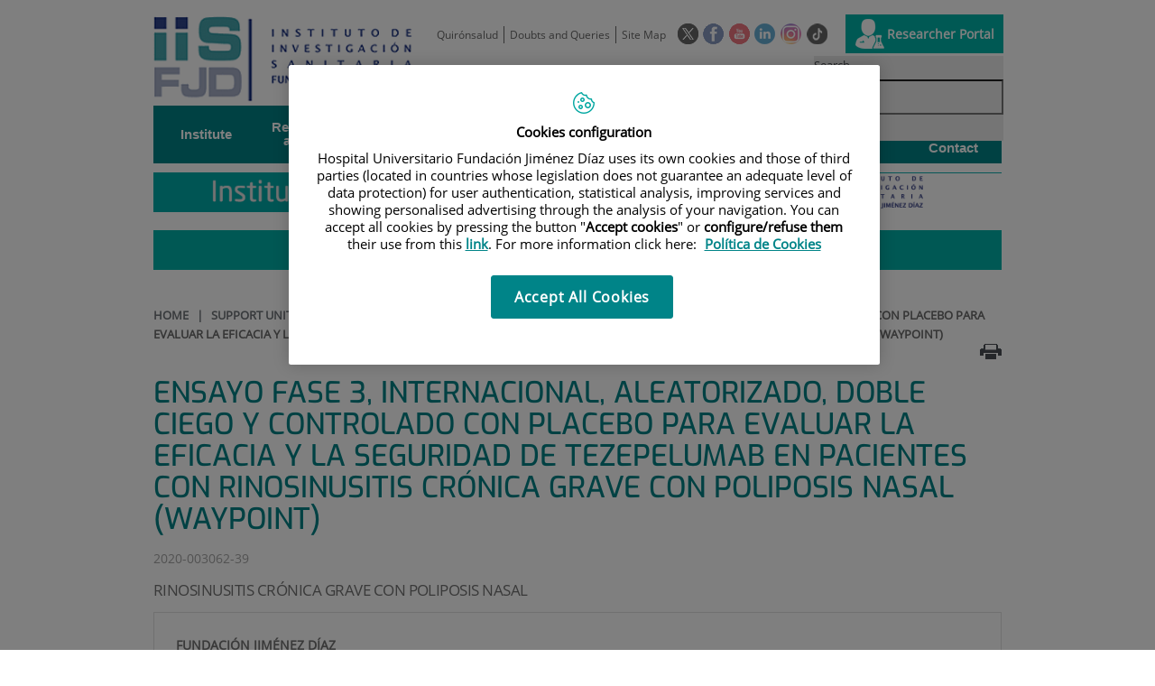

--- FILE ---
content_type: text/html;charset=UTF-8
request_url: https://www.fjd.es/iis-fjd/en/support-units/clinical-trials/ensayo-fase-3-internacional-aleatorizado-doble-ciego-contro
body_size: 13449
content:






			
			
			
			


<!DOCTYPE html>
<html lang="en"  dir="ltr">
<head prefix="dcterms: http://purl.org/dc/terms/# og: http://ogp.me/ns#">
	
	





















	<title>ENSAYO FASE 3, INTERNACIONAL, ALEATORIZADO, DOBLE CIEGO Y CONTROLADO CON PLACEBO PARA EVALUAR LA EFICACIA Y LA SEGURIDAD DE TEZEPELUMAB EN PACIENTES CON RINOSINUSITIS CRÓNICA GRAVE CON POLIPOSIS NASAL (WAYPOINT) | Instituto de Investigación Sanitaria. FJD</title>

	<meta name="viewport" content="width=device-width, height=device-height, initial-scale=1.0, minimum-scale=1.0, maximum-scale=5.0"/>
	<meta http-equiv="X-UA-Compatible" content="IE=edge"/>
	<meta http-equiv="Content-Type" content="text/html; charset=UTF-8"/>
	<meta name="description" content="2020-003062-39RINOSINUSITIS CRÓNICA GRAVE CON POLIPOSIS NASALFundación Jiménez DíazInvestigador: SANTILLAN COELLO JESSICA"/>
	<meta name="keywords"    content="health care, clinics, hospitals, clinical research,"/>
	<meta name="generator"   content="Proxia&#169; Premium Edition 2017"/>
	<meta name="language"    content="en"/>

	
	<meta property="dcterms:identifier"  content="www.quironsalud.com"/>
	<meta property="dcterms:coverage"    content="Grupo Hospitalario Quir&oacute;n, S.A., C/ Zurbarán 28, 28010 de Madrid, Spain"/>
	<meta property="dcterms:creator"     content="Divisa IT"/>
	<meta property="dcterms:publisher"   content="Quir&oacute;nsalud"/>
	<meta property="dcterms:rights"      content="Copyright &copy; 2026"/>
	<meta property="dcterms:title"       content="ENSAYO FASE 3, INTERNACIONAL, ALEATORIZADO, DOBLE CIEGO Y CONTROLADO CON PLACEBO PARA EVALUAR LA EFICACIA Y LA SEGURIDAD DE TEZEPELUMAB EN PACIENTES CON RINOSINUSITIS CRÓNICA GRAVE CON POLIPOSIS NASAL (WAYPOINT)"/>
	<meta property="dcterms:subject"     content="health care, clinics, hospitals, clinical research,"/>
	<meta property="dcterms:description" content="2020-003062-39RINOSINUSITIS CRÓNICA GRAVE CON POLIPOSIS NASALFundación Jiménez DíazInvestigador: SANTILLAN COELLO JESSICA"/>
	<meta property="dcterms:language"    content="en"/>

	
	<meta name="twitter:card"            content="summary"/>
	
		
		
		
		
	<meta name="twitter:site"            content="@quironsalud"/>
		
	
	<meta name="twitter:title"           content="ENSAYO FASE 3, INTERNACIONAL, ALEATORIZADO, DOBLE CIEGO Y CONTROLADO CON PLACEBO PARA EVALUAR LA EFICACIA Y LA SEGURIDAD DE TEZEPELUMAB EN PACIENTES CON RINOSINUSITIS CRÓNICA GRAVE CON POLIPOSIS NASAL (WAYPOINT)"/>
	<meta name="twitter:description"     content="2020-003062-39RINOSINUSITIS CRÓNICA GRAVE CON POLIPOSIS NASALFundación Jiménez DíazInvestigador: SANTILLAN COELLO JESSICA"/>
	

	
	<meta property="og:type" content="website"/>
	<meta property="og:title"            content="ENSAYO FASE 3, INTERNACIONAL, ALEATORIZADO, DOBLE CIEGO Y CONTROLADO CON PLACEBO PARA EVALUAR LA EFICACIA Y LA SEGURIDAD DE TEZEPELUMAB EN PACIENTES CON RINOSINUSITIS CRÓNICA GRAVE CON POLIPOSIS NASAL (WAYPOINT)"/>
	<meta property="og:site_name"        content="Instituto de Investigación Sanitaria. FJD"/>
	<meta property="og:description"      content="2020-003062-39RINOSINUSITIS CRÓNICA GRAVE CON POLIPOSIS NASALFundación Jiménez DíazInvestigador: SANTILLAN COELLO JESSICA"/>
	<meta property="og:url"              content="https://www.fjd.es/iis-fjd/en/support-units/clinical-trials/ensayo-fase-3-internacional-aleatorizado-doble-ciego-contro"/>
	

	
	

	
	
	
	
	
	

	
	
	
	
	
	
	
		<link rel="icon" href="/favicon.ico"/>
		<link rel="shortcut icon" href="/favicon.ico"/>
	
	
    <link rel="canonical" href="https://www.fjd.es/iis-fjd/es/unidades-apoyo/ensayos-clinicos/ensayo-fase-3-internacional-aleatorizado-doble-ciego-contro" />
<link rel="alternate" hreflang="es-es" href="https://www.fjd.es/iis-fjd/es/unidades-apoyo/ensayos-clinicos/ensayo-fase-3-internacional-aleatorizado-doble-ciego-contro" />

    
    




	<!-- En función del modo de compatibilidad trabajamos con una versión u otra del sistema base -->
	
	
	
	
	
	
	<link rel="stylesheet" type="text/css" href="/idcsalud-client/css/cmclient/globalStyles.css?nc=1768863600000"/>
	<link rel="stylesheet" type="text/css" href="/idcsalud-client/javaScript/cmclient/bootstrap/css/bootstrap.min.css?nc=1768863600000"/>
	<link rel="stylesheet" type="text/css" href="/idcsalud-client/css/font-awesome/css/font-awesome.min.css?nc=1768863600000"/>
	<link rel="stylesheet" type="text/css" href="/idcsalud-client/javaScript/fractionslider/style.css?nc=1768863600000"/>
	<link rel="stylesheet" type="text/css" href="/idcsalud-client/javaScript/fractionslider/fractionslider.css?nc=1768863600000"/>
	<link rel="stylesheet" type="text/css" href="/idcsalud-client/css/cmclient/estilo.css?nc=1768863600000"/>
	<link rel="stylesheet" type="text/css" href="/idcsalud-client/css/adaptative.css?nc=1768863600000"/>
	<link rel="stylesheet" type="text/css" href="/idcsalud-client/css/nivo-slider.css?nc=1768863600000"/>
	<link rel="stylesheet" type="text/css" href="/idcsalud-client/javaScript/toastr/toastr.css?nc=1768863600000"/>
	
	
	
	
	
	
		
		
			<link rel="stylesheet" type="text/css" href="/idcsalud-client/css/microsites/centrosprivados/coloresWeb.css?nc=1768863600000"/>
		
		
	

	<link rel="stylesheet" type="text/css" href="/idcsalud-client/css/comun-hospitales.css?nc=1768863600000"/>
	
	<!--[if lte IE 7]><link rel="stylesheet" type="text/css" href="/idcsalud-client/css/cmclient/ie.css?nc=1768863600000"/><![endif]-->
	<!--[if IE 8]><link rel="stylesheet" type="text/css" href="/idcsalud-client/css/cmclient/ie8.css?nc=1768863600000"/><![endif]-->
	<!--[if IE 9]><link rel="stylesheet" type="text/css" href="/idcsalud-client/css/cmclient/ie9.css?nc=1768863600000"/><![endif]-->
	
	

	<link type="text/css" rel="stylesheet" href="/idcsalud-client/css/webs/web_iis-fjd.css?nc=1768863600000" />


	
	<link id="proxia-css-sys" rel="stylesheet" type="text/css" href="/idcsalud-client/css-sys/css-system.css?nc=1768863600000" />
	

	
	<script type="text/javascript">
	<!--
	var _rootWeb = "/idcsalud-client";
	var _basePath = "/idcsalud-client/cm";
	var _user = {"fullname":"Invitado del sistema","userLocale":"en_UK","roles":["guest","guest","SYS$kAmFNsujkO7OZPcM"],"securityConstraints":["guest","pdp_volatileFiles","DVIFrame.user"]};
	var _isSSL = (location.href.indexOf("https://") == 0)?true:false;
	var _fullWeb = (_isSSL)?"https://www.fjd.es/idcsalud-client":"http://www.fjd.es/idcsalud-client";
	var _userLocale = "en_UK";
	var _userLocaleLang = "en";
	var _userLocaleCountry = "UK";
	var _directionality = "ltr";
	var _currentWeb = "iis-fjd";
	var _currentDomain = "www.fjd.es";
	var _currentTemplate = "/tkContent";
	var _currentUrl = "/iis-fjd/en/support-units/clinical-trials/ensayo-fase-3-internacional-aleatorizado-doble-ciego-contro";
	
	var _login = "guest";
	
	var _idmobdev = "0";
	var _userDeviceAlias = "device#0";
	var _idContent = '446919';
	var _noCache = "nc=1768863600000";
	var _compatibilityMode = '0';
	var _cookieDomain = ''

	
	var locationSettings = {
		basePath: '/idcsalud-client/cm',
		noTownSelected: 'You havent selected any town. Please check if it is correct.',
		countryField: 'Select country',
		stateField: 'Select state',
		townField: 'Town name',
		legend: 'Location',
		municipality: '(Municipality)',
		hideCountry: true,
		allowEmptyTown: true,
		bootstrap: true,
		autoFocus: false
	};

	
	var photoSwipeText = {
		closePhoto: 'Close (Esc)',
		prevPhoto: 'Previous (Left arrow key)',
		nextPhoto: 'Next (Right arrow key)',
		zoomInOut: 'Zoom in\u002Fout',
		toggleFullscreen: 'Toggle fullscreen',
		sharePhoto: 'Share',
		loadErrMsg: '<a href=\u0022%url%\u0022 target=\u0022_blank\u0022>The media file<\u002Fa> could not be loaded.',
		shareOnFacebook: 'Share on Facebook',
		shareOnTwitter: 'Tweet',
		shareOnPinterest: 'Pin it',
		downloadMedia: 'Download media',
		psAuthor: 'Author:'
	};

	
	var dtp_goToday = "Go to today";
	var dtp_clearSelection = "Clear selection";
	var dtp_closePicker = "Close the picker";
	var dtp_selectMonth = "Select month";
	var dtp_prevMonth = "Previous month";
	var dtp_nextMonth = "Next month";
	var dtp_selectYear = "Select year";
	var dtp_prevYear = "Previous year";
	var dtp_nextYear = "Next year";
	var dtp_selectDecade = "Select decade";
	var dtp_prevDecade = "Previous decade";
	var dtp_nextDecade = "Next decade";
	var dtp_prevCentury = "Previous century";
	var dtp_nextCentury = "Next century";
	var dtp_pickHour = "Pick hour";
	var dtp_incrementHour = "Increment hour";
	var dtp_decrementHour = "Decrement hour";
	var dtp_pickMinute = "Pick minute";
	var dtp_incrementMinute = "Increment minute";
	var dtp_decrementMinute = "Decrement minute";
	var dtp_pickSecond = "Pick second";
	var dtp_incrementSecond = "Increment second";
	var dtp_decrementSecond = "Decrement second";
	var dtp_togglePeriod = "Toggle period";
	var dtp_selectTime = "Select time";
	var dtp_dateFormat = "MM-DD-YYYY";
	var dtp_timeFormat = "h:mm A";
	var dtp_helpKey = "Press \u0022h\u0022 for help";
	var dtp_helpTitle = "Date picker keyboard navigation";
	var dtp_helpText = "With left\u002Fright keys will move focus backward\u002Fforward one day, up\u002Fdown will move focus back\u002Fforward one week. With the control key pressed, up\u002Fleft will move focus backward one year, down\u002Fright will move focus forward one year.";

	
	var searchInputText = "Search";
	var seeAllTextTitle = 'Show all';
	var seeLessTextTitle = 'Show less';
	var moreInformation = 'More information';
	var nextText = 'Next slide';
	var prevText = 'Previous slide';
	var playText = 'Play slider';
	var pauseText = 'Pause slider';
	var sliderText = 'Slider';
	var sliderCountText = 'Number of sliders';
	var closeText = 'Close';
	var replyToText = 'Reply to <strong>{0}<\u002Fstrong>';
	var commentSuccess = 'Comment sent successfully. Thanks for your participation.';
	var xformsDateFormat = 'MM-DD-YYYY';
	var xformsTimeFormat = 'h:mm A';
	var decimalFormat = '.';
	var loadingText = 'Loading...';
	var sendingText = 'Sending...';
	var deletingText = 'Removing...';
	var sociallockerHeader = 'This content is locked';
	var sociallockerMessage = 'Share this page to view the hidden content.';
	var backToTopText = 'Back to top';
	var optNavigatorText = 'You are using a browser that is not supported or is obsolete. Consider changing your browser.';
	var jumpToContent = 'Jump to content';
	var jumpToContentTitle = 'Skip search and jump to content';
	var errorText = 'Errors';
	
	
	var zoomIn = 'Increase zoom level';
	var zoomOut = 'Decrease zoom level';
	var typeControlTitle = 'Map';
	var roadmap = 'Roadmap';
	var satellite = 'Satellite';
	var hybrid = 'Hybrid';
	var terrain = 'Terrain';

	
	var _googleMapKeyboardIcon = 'Icon';
	var _googleMapKeyboardIconDescription = 'Icon description';

	//-->
	</script>
    <script type="text/javascript" src="/idcsalud-client/javaScript/react/polyfills.production.min.js?nc=1768863600000"></script>
	
	<script type="text/javascript" src="/idcsalud-client/javaScript/proxia.js?nc=1768863600000"></script>

	
	<script type="text/javascript" src="/idcsalud-client/javaScript/jquery.min.js?nc=1768863600000"></script>
	<script type="text/javascript" src="/idcsalud-client/javaScript/jquery-migrate.min.js?nc=1768863600000"></script>
	<script type="text/javascript">
		jQuery.UNSAFE_restoreLegacyHtmlPrefilter();
		jQuery['browser'] = browserDetails;
	</script>

	<script src="https://www.google.com/recaptcha/api.js" async defer></script>
	
	<script type="text/javascript" src="/idcsalud-client/javaScript/cmclient/bootstrap/js/bootstrap.min.js?nc=1768863600000"></script>
	<script type="text/javascript">$.fn.bstooltip = $.fn.tooltip.noConflict();</script>
	<script type="text/javascript" src="/idcsalud-client/javaScript/jquery.easy.slider.js?nc=1768863600000"></script>
	<script type="text/javascript" src="/idcsalud-client/javaScript/toastr/toastr.min.js?nc=1768863600000"></script>
	<!--[if gte IE 9]><!--><script type="text/javascript" src="/idcsalud-client/javaScript/hammer.min.js?nc=1768863600000"></script><!--<![endif]-->

	<script type="text/javascript" src="/idcsalud-client/javaScript/moment/min/moment.min.js?nc=1768863600000"></script>
	

	<!--[if lt IE 9]>
	<script type="text/javascript" src="/idcsalud-client/javaScript/css3-mediaqueries.js?nc=1768863600000"></script>
	<script type="text/javascript" src="/idcsalud-client/javaScript/html5shiv.min.js?nc=1768863600000"></script>
	<script type="text/javascript" src="/idcsalud-client/javaScript/respond.min.js?nc=1768863600000"></script>
	<![endif]-->

	
	
	
	

    
    <script type="text/javascript">
    var xformsCustomPath = '/idcsalud-client/javaScript/cmclient/proxia.xforms.custom.js?nc=1768863600000';
    </script>
	<script type="text/javascript" src="/idcsalud-client/javaScript/init.js?nc=1768863600000"></script>
	<script type="text/javascript" src="/idcsalud-client/javaScript/cmclient/init_web.js?nc=1768863600000"></script>

	
	<script type="text/javascript" src="/idcsalud-client/javaScript/webs/web_iis-fjd.js?nc=1768863600000"></script>



	
	

	
	

	
	



	

	<!-- JAVASCRIPT CUSTOM //-->

	

	<script type="text/javascript">
	<!--
    var _hospitalDigital = false;
	var cookieNoticeTitle = 'Use of cookies';
	var cookieNoticeContent = 'This website uses cookies to improve your browsing experience. More information about <a href=\u0022{0}\u0022> how we use cookies and how you can change your settings<\u002Fa>.';
	var cookieNoticeLink = '\u002Fen\u002Fcookie-policy';
	var cookieNoticeClose = '';


    var linkAppIos = 'https:\u002F\u002Fitunes.apple.com\u002Fes\u002Fapp\u002Fid983560647?mt=8';
    var linkAppAndroid = 'https:\u002F\u002Fplay.google.com\u002Fstore\u002Fapps\u002Fdetails?id=com.divisait.quironsalud';
	var noClosePharmaciesMessage = 'We have not found pharmacies near you. Below you can see the closest one.';
	var pharmaciesMaxDistance = '3000.0';
	var howToArrivePharmacies = 'How to arrive...';
	var pharmacyName = 'Pharmacy';
	var seeMapPharmacies = 'See map';
	var seeListPharmacies = 'See list';
	var longitudeUnit = 'm.';
	var noticeIEPharmacies = 'To allow geolocation through Internet Explorer and\u002For Explorer Edge make sure you have the location allowed on the device in the system settings.';
	var closeNoticeIEPharmacies = 'Close notice';
	var searcherPharmacies = 'Pharmacy searcher';
	var searchPharmacies = 'Name, address, location...';
	var searchResults = 'Results found for';
	var searchNoResults = 'No results have been found for';
	var valueNotFound = 'didn\u0027t match any item';
	var linkNewTab = 'This link will open in a new page';
	var noCloseCentersMessage = 'We have not found centers near you. Below you can see the nearest one.';
	var centersMaxDistance = '500.0';
	var howToArriveCenters = 'How to arrive...';
	var listUrgenciesCenters = 'See Urgencies...';
	var centerName = 'Center'
	var seeMapCenters = 'See map';
	var seeListCenters = 'See list';
	var noticeIECenters = 'To allow geolocation through Internet Explorer and \u002F or Explorer Edge, make sure that the location on the device is allowed in the system settings.';
	var closeNoticeIECenters = 'Close notice';
	var searcherCenters = 'Centers searcher';
	var searchCenters = 'Name, address, location...';
	var back = 'back';
	var buttonQR = 'Acceder a la URL del c&oacute;digo QR';
	var showHDTooltip = 'false';
	var _patientname = '';
	var _patientsurname1 = '';
    var _patientsurname2 = '';
	var _tipoRelacion = '';
	var _nivelAcceso = '';
	var _edad = '0';
	var userSecurityConstraints = [
		
			
				'guest'
			
				,'pdp_volatileFiles'
			
				,'DVIFrame.user'
			
		
	];

	var htmlClass = 'mainBody centrosprivados iis-fjd contentPage default';
	var seeAllPhotosTitle = 'See all';
	var seeSliderPhotosTitle = 'Hide all';
	var moreOptions = 'More options';
	var sendText = 'Send';
	var selectTownText = 'Select province';
	var centresText = 'Health centers';
	var searchInputText = "Search...";
	
	var xformsConfig = {
		sendHtmlForm: true,
		allowedExt: new Array("pdf"),
		maxFileSize: 0 // Sin límite
	}
	
	xformsCustom ={
		sendHtmlForm: true,
		allowedExt: new Array("pdf"),
		//maxFileSize: 0 //Sin limite
		maxFileSize: 50 * 1024  //50Mb
	}

	
	var googleMapsAPIKey = location.href.indexOf('divisait.local') != -1 ? null : 'AIzaSyCB9ZMe2cliuhlJhXPHduYzuteoSMJqiA4';
	//-->

	
	var _diasWarningTutelado = '90';

	
	var _diasModalMail = '8';

	
	var _numeroDigitos = '6';
	var _numeroIntentos = '3';
	var _tiempoPin = '15';
	var _maximoSMS = '2';
	var _tiempoBlock = '5';

	
	var _buscarEspecialidad = 'Search by specialty';
	var _buscarNombre = 'Search by first and last name';
	var _buscarCentro = 'Search by center';
	</script>
	
	
	
    
    
    
        
        
    	


	<script type="text/javascript" src="/idcsalud-client/javaScript/dataLayer.js?nc=1768863600000"></script>
	<script type="text/javascript" src="/idcsalud-client/javaScript/cmclient/ga.js?nc=1768863600000"></script>


	
	

                              <script>!function(e){var n="https://s.go-mpulse.net/boomerang/";if("False"=="True")e.BOOMR_config=e.BOOMR_config||{},e.BOOMR_config.PageParams=e.BOOMR_config.PageParams||{},e.BOOMR_config.PageParams.pci=!0,n="https://s2.go-mpulse.net/boomerang/";if(window.BOOMR_API_key="CM557-DEGN8-9TRNR-JT4PB-R9SMH",function(){function e(){if(!o){var e=document.createElement("script");e.id="boomr-scr-as",e.src=window.BOOMR.url,e.async=!0,i.parentNode.appendChild(e),o=!0}}function t(e){o=!0;var n,t,a,r,d=document,O=window;if(window.BOOMR.snippetMethod=e?"if":"i",t=function(e,n){var t=d.createElement("script");t.id=n||"boomr-if-as",t.src=window.BOOMR.url,BOOMR_lstart=(new Date).getTime(),e=e||d.body,e.appendChild(t)},!window.addEventListener&&window.attachEvent&&navigator.userAgent.match(/MSIE [67]\./))return window.BOOMR.snippetMethod="s",void t(i.parentNode,"boomr-async");a=document.createElement("IFRAME"),a.src="about:blank",a.title="",a.role="presentation",a.loading="eager",r=(a.frameElement||a).style,r.width=0,r.height=0,r.border=0,r.display="none",i.parentNode.appendChild(a);try{O=a.contentWindow,d=O.document.open()}catch(_){n=document.domain,a.src="javascript:var d=document.open();d.domain='"+n+"';void(0);",O=a.contentWindow,d=O.document.open()}if(n)d._boomrl=function(){this.domain=n,t()},d.write("<bo"+"dy onload='document._boomrl();'>");else if(O._boomrl=function(){t()},O.addEventListener)O.addEventListener("load",O._boomrl,!1);else if(O.attachEvent)O.attachEvent("onload",O._boomrl);d.close()}function a(e){window.BOOMR_onload=e&&e.timeStamp||(new Date).getTime()}if(!window.BOOMR||!window.BOOMR.version&&!window.BOOMR.snippetExecuted){window.BOOMR=window.BOOMR||{},window.BOOMR.snippetStart=(new Date).getTime(),window.BOOMR.snippetExecuted=!0,window.BOOMR.snippetVersion=12,window.BOOMR.url=n+"CM557-DEGN8-9TRNR-JT4PB-R9SMH";var i=document.currentScript||document.getElementsByTagName("script")[0],o=!1,r=document.createElement("link");if(r.relList&&"function"==typeof r.relList.supports&&r.relList.supports("preload")&&"as"in r)window.BOOMR.snippetMethod="p",r.href=window.BOOMR.url,r.rel="preload",r.as="script",r.addEventListener("load",e),r.addEventListener("error",function(){t(!0)}),setTimeout(function(){if(!o)t(!0)},3e3),BOOMR_lstart=(new Date).getTime(),i.parentNode.appendChild(r);else t(!1);if(window.addEventListener)window.addEventListener("load",a,!1);else if(window.attachEvent)window.attachEvent("onload",a)}}(),"".length>0)if(e&&"performance"in e&&e.performance&&"function"==typeof e.performance.setResourceTimingBufferSize)e.performance.setResourceTimingBufferSize();!function(){if(BOOMR=e.BOOMR||{},BOOMR.plugins=BOOMR.plugins||{},!BOOMR.plugins.AK){var n=""=="true"?1:0,t="",a="aof6wcaxfuxm22lszeba-f-c57dcb20d-clientnsv4-s.akamaihd.net",i="false"=="true"?2:1,o={"ak.v":"39","ak.cp":"1873870","ak.ai":parseInt("1255037",10),"ak.ol":"0","ak.cr":10,"ak.ipv":4,"ak.proto":"h2","ak.rid":"358d6127","ak.r":47370,"ak.a2":n,"ak.m":"dscb","ak.n":"essl","ak.bpcip":"3.139.235.0","ak.cport":57856,"ak.gh":"23.208.24.69","ak.quicv":"","ak.tlsv":"tls1.3","ak.0rtt":"","ak.0rtt.ed":"","ak.csrc":"-","ak.acc":"","ak.t":"1769130242","ak.ak":"hOBiQwZUYzCg5VSAfCLimQ==Hoj7xnabD2etngmJoOUeTEWhGEbS4WQyMp/jggsZlf52BI4BQu4W6hB//ghTQuEwr/[base64]/rPys0g1y+TiLt5UfASJxfz5QDMb40DgW8m/4Gn1rI0VDfOfM7E0bXtrI3hZvt8LpsnQvYckUB33+8X3phAclqVcZRWMWyYvyCFYc9jrp4nuTbIkbhRt/we1T//DhGuiSJPw5sOgCZ1I3F/GtmvYo=","ak.pv":"10","ak.dpoabenc":"","ak.tf":i};if(""!==t)o["ak.ruds"]=t;var r={i:!1,av:function(n){var t="http.initiator";if(n&&(!n[t]||"spa_hard"===n[t]))o["ak.feo"]=void 0!==e.aFeoApplied?1:0,BOOMR.addVar(o)},rv:function(){var e=["ak.bpcip","ak.cport","ak.cr","ak.csrc","ak.gh","ak.ipv","ak.m","ak.n","ak.ol","ak.proto","ak.quicv","ak.tlsv","ak.0rtt","ak.0rtt.ed","ak.r","ak.acc","ak.t","ak.tf"];BOOMR.removeVar(e)}};BOOMR.plugins.AK={akVars:o,akDNSPreFetchDomain:a,init:function(){if(!r.i){var e=BOOMR.subscribe;e("before_beacon",r.av,null,null),e("onbeacon",r.rv,null,null),r.i=!0}return this},is_complete:function(){return!0}}}}()}(window);</script></head>
<body class="mainBody centrosprivados iis-fjd contentPage default quironsalud qsfixed">
    













<!-- Google Tag Manager Data Layer -->
<noscript><iframe title="Google Tag Manager" src="//www.googletagmanager.com/ns.html?id=GTM-W2XJNBC"
height="0" width="0" style="display:none;visibility:hidden"></iframe></noscript>
<!-- End Google Tag Manager Data Layer-->






<script type="text/javascript">
// Si hemos interactuado, insertamos el GTM 1 (El nuevo)
/* function initGTM(w,d,s,l,i){
	w[l]=w[l]||[];w[l].push({'gtm.start':
	new Date().getTime(),event:'gtm.js'});var f=d.getElementsByTagName(s)[0],
	j=d.createElement(s),dl=l!='dataLayer'?'&l='+l:'';j.async=true;j.src=
	'//www.googletagmanager.com/gtm.js?id='+i+dl;f.parentNode.insertBefore(j,f);
} */
</script>




	<div class="mainBody">
		<p class="sr-only sr-only-focusable"><a href="#contentName" title="Skip search and jump to content" accesskey="5">Jump to content</a></p>

		

		
			<div class="mainContainer">
				<div class="portalLayoutGrid portalLayoutOuterGrid portalLayoutCols2 portalLayoutRows4">
<div class="portalLayoutRow"><div class="portalLayoutCell portalLayoutColspan2"><div class="portalLayoutGrid portalLayoutInnerGrid portalLayoutCols2 portalLayoutColspan2"><div class="portalLayoutRow"><div class="portalLayoutCell portalLayoutCols2 portalLayoutColspan2 zonaCabPriv"><div class="portalLayoutGrid portalLayoutDynamicArea portalLayoutCols7 portalLayoutColspan7 portalLayoutRows5"><div class="portalLayoutRow"><div class="portalLayoutCell portalLayoutColspan7"><div class="portalLayoutGrid portalLayoutInnerGrid portalLayoutCols7 portalLayoutColspan7"><div class="portalLayoutRow"><div class="portalLayoutCell cabeceraIzq"><div class="portalLayoutGrid portalLayoutArea portalLayoutRows2"><div class="portalLayoutRow"><div class="portalLayoutCell">


		

<div class="cmBanners bannerCabecera banner-logo">



 

	<div class="cmBannersRelativePosition standalone"><a href="/iis-fjd/en" title="Instituto de Investigación Sanitaria de la Fundación Jiménez Díaz | Madrid"><img src="/iis-fjd/en/banners/1634-IIS_FJD_2.png" class="bannerNormalImage" width="303" height="100" alt="Instituto de Investigación Sanitaria de la Fundación Jiménez Díaz | Madrid" /></a></div>
 

</div>

</div></div></div></div><div class="portalLayoutCell portalLayoutCols6 portalLayoutColspan6"><div class="portalLayoutGrid portalLayoutRowspanArea portalLayoutCols6 portalLayoutColspan6 portalLayoutRows2"><div class="portalLayoutRow"><div class="portalLayoutCell portalLayoutColspan6"><div class="portalLayoutGrid portalLayoutInnerGrid portalLayoutCols6 portalLayoutColspan6"><div class="portalLayoutRow"><div class="portalLayoutCell portalLayoutCols6 portalLayoutColspan6 cabeceraDch"><div class="portalLayoutGrid portalLayoutArea portalLayoutCols6 portalLayoutColspan6"><div class="portalLayoutRow"><div class="portalLayoutCell portalLayoutCols4 portalLayoutColspan4">




<div class="cmMenuBox  menu-menuBasico">
	<ul class="cmMenuLevel1 menuBasico">
<li class="cmMenuLevel1 firstElement"><span><a href="https://www.quironsalud.com" ><span class="cmMenuTitle">Quirónsalud</span></a></span></li>
<li class="cmMenuLevel1"><span><a href="/iis-fjd/en/mail" ><span class="cmMenuTitle">Doubts and Queries</span></a></span></li>
<li class="cmMenuLevel1 lastElement"><span><a href="/iis-fjd/en/site-map" ><span class="cmMenuTitle">Site Map</span></a></span></li>
</ul>

</div>
</div><div class="portalLayoutCell">




<div class="cmMenuBox  menu-menuSocial">
	<ul class="cmMenuLevel1 menuSocial">
<li class="cmMenuLevel1 firstElement"><span><a href="https://twitter.com/quironsalud"  onclick="javascript:window.open('https://twitter.com/quironsalud','menuPopUp','toolbar=yes, location=yes, directories=yes, status=yes, menubar=yes, scrollbars=yes, resizable=yes, width=800, height=600'); return false;"  onkeypress="return keyPress(event);" ><span class="cmMenuTitle"><img src="/en/menus/265-RRSS-Twitter_v2.png" class="cmMenuImage" alt="twitter" /></span><span class="sr-only"> This link will open in a pop-up window.</span></a></span></li>
<li class="cmMenuLevel1"><span><a href="https://www.facebook.com/quironsalud.es"  onclick="javascript:window.open('https://www.facebook.com/quironsalud.es','menuPopUp','toolbar=yes, location=yes, directories=yes, status=yes, menubar=yes, scrollbars=yes, resizable=yes, width=800, height=600'); return false;"  onkeypress="return keyPress(event);" ><span class="cmMenuTitle"><img src="/en/menus/264-RRSS-facebook.png" class="cmMenuImage" alt="facebook" /></span><span class="sr-only"> This link will open in a pop-up window.</span></a></span></li>
<li class="cmMenuLevel1"><span><a href="https://www.youtube.com/channel/UC1Xp5xg-r2Au-kQdIorviwg"  onclick="javascript:window.open('https://www.youtube.com/channel/UC1Xp5xg-r2Au-kQdIorviwg','menuPopUp','toolbar=yes, location=yes, directories=yes, status=yes, menubar=yes, scrollbars=yes, resizable=yes, width=800, height=600'); return false;"  onkeypress="return keyPress(event);" ><span class="cmMenuTitle"><img src="/en/menus/1371127-RRSS-Youtube.png" class="cmMenuImage" alt="Youtube" /></span><span class="sr-only"> This link will open in a pop-up window.</span></a></span></li>
<li class="cmMenuLevel1"><span><a href="https://www.linkedin.com/company/quironsalud"  onclick="javascript:window.open('https://www.linkedin.com/company/quironsalud','menuPopUp','toolbar=yes, location=yes, directories=yes, status=yes, menubar=yes, scrollbars=yes, resizable=yes, width=800, height=600'); return false;"  onkeypress="return keyPress(event);" ><span class="cmMenuTitle"><img src="/en/menus/1371128-RRSS-Linkedin.png" class="cmMenuImage" alt="Linkedin" /></span><span class="sr-only"> This link will open in a pop-up window.</span></a></span></li>
<li class="cmMenuLevel1"><span><a href="https://www.instagram.com/quironsalud/"  onclick="javascript:window.open('https://www.instagram.com/quironsalud/','menuPopUp','toolbar=yes, location=yes, directories=yes, status=yes, menubar=yes, scrollbars=yes, resizable=yes, width=800, height=600'); return false;"  onkeypress="return keyPress(event);" ><span class="cmMenuTitle"><img src="/en/menus/1371129-RRSS-instagram.png" class="cmMenuImage" alt="Instagram" /></span><span class="sr-only"> This link will open in a pop-up window.</span></a></span></li>
<li class="cmMenuLevel1 lastElement"><span><a href="https://www.tiktok.com/@grupo_quironsalud?_t=8gyXpS1hmSW&amp;_r=1"  target="_blank" ><span class="cmMenuTitle"><img src="/en/menus/3204096-QS-icono-tiktok-negro%2Bblanco-23X23-circle.png" class="cmMenuImage" alt="TikTok" /></span><span class="sr-only"> Link to external application.</span></a></span></li>
</ul>

</div>
</div><div class="portalLayoutCell">




<div class="cmMenuBox  menu-menuAcceso">
	<ul class="cmMenuLevel1 menuAcceso">
<li class="cmMenuLevel1 acceso firstElement"><span><a href="https://fjd.fundanetsuite.com/IFundanet/Identificacion/IdentificacionFrw.aspx"  target="_blank" ><img src="/en/menus/1371126-accesoinvestigadores.png" class="cmMenuImage" alt="" /><span class="cmMenuTitle">Researcher Portal</span><span class="sr-only"> Link to external application.</span></a></span></li>
</ul>

</div>
</div></div></div></div></div></div></div></div><div class="portalLayoutRow"><div class="portalLayoutCell portalLayoutColspan6"><div class="portalLayoutGrid portalLayoutInnerGrid portalLayoutCols6 portalLayoutColspan6"><div class="portalLayoutRow"><div class="portalLayoutCell portalLayoutCols6 portalLayoutColspan6 cabeceraDch2"><div class="portalLayoutGrid portalLayoutArea portalLayoutCols6 portalLayoutColspan6"><div class="portalLayoutRow"><div class="portalLayoutCell">




<div class="cmMenuBox  menu-menuCitacion">
	
</div>
</div><div class="portalLayoutCell">



<div class="langSelectorContainer">
	<span class="sr-only">Language selector</span>
	<div class="langSelector langSelector">
		<a href="javascript:;" class="langActual" id="langLabel" role="button" data-toggle="dropdown" aria-haspopup="true" aria-expanded="false">
			<span class="sr-only">Active language</span>
			<span class="lang-en">English</span>
		</a>
		<ul class="boxLang dropdown-menu" aria-labelledby="langLabel">
			
			
				
				<li class="lang_es_ES">
					<a href="https://www.fjd.es/iis-fjd/es/unidades-apoyo/ensayos-clinicos/ensayo-fase-3-internacional-aleatorizado-doble-ciego-contro" class="setLocale" lang="es">
						español
					</a>
				</li>		
				
				<li class="lang_en_UK lang_active">
					<a href="https://www.fjd.es/iis-fjd/en/support-units/clinical-trials/ensayo-fase-3-internacional-aleatorizado-doble-ciego-contro" class="setLocale" lang="en">
						English
					</a>
				</li>		
				
			
		</ul>
	</div>
</div>

</div><div class="portalLayoutCell">




<div class="cmMenuBox  menu-menuLang">
	
</div>
</div><div class="portalLayoutCell">




<div class="cmMenuBox  menu-centros-faq">
	
</div>
</div><div class="portalLayoutCell">




	
	
	
	


</div><div class="portalLayoutCell">




<div class="simpleSearcherBox  clearfix">
	<script type="text/javascript">
<!--
   function checkPattern(elm) {
       if (elm.value.length==0){
           window.alert("You must enter a search criterion");
           return false;
       }
   }
//-->
</script>
<form id="simpleSearcher" action="/iis-fjd/en/search" method="get" role="search" onsubmit="return checkPattern(this.simpleSearchPattern);">
<input type="hidden" name="formName" value="simpleSearchForm"/>
<div class="cmSimpleSearchContainer">
<input type="hidden" name="formName" value="simpleSearchForm"/>
   <input type="hidden"  name="lookForType" id="lookForTypess" value="0" />
   <input type="hidden" name="searchWeb" id="searchWebss" value="iis-fjd" />
   <input type="hidden" name="sortIndex" id="sortIndexss" value="0" />
       <div class="cmSimpleSearchLabelContainer">
           <label for="simpleSearchPattern" class="cmSearchLabel">Search</label>
       </div>
       <div class="cmSimpleSearchInputContainer">
           <input type="text" id="simpleSearchPattern" name="simpleSearchPattern" data-search="false" maxlength="70" placeholder="Search..." accesskey="4" class="simpleSearchInput" />
       </div>
       <div  class="cmSimpleSearchButtonContainer">
           <input type="submit" value="Search" class="cmSearchButton" />
       </div>
</div>
</form>

</div>
</div></div></div></div></div></div></div></div></div></div></div></div></div></div><div class="portalLayoutRow"><div class="portalLayoutCell portalLayoutColspan7"><div class="portalLayoutGrid portalLayoutInnerGrid portalLayoutCols7 portalLayoutColspan7"><div class="portalLayoutRow"><div class="portalLayoutCell portalLayoutCols7 portalLayoutColspan7 menuPrincipal"><div class="portalLayoutGrid portalLayoutArea portalLayoutCols7 portalLayoutColspan7"><div class="portalLayoutRow"><div class="portalLayoutCell portalLayoutCols7 portalLayoutColspan7">




<div class="cmMenuBox  menu-menuPrincipal">
	<ul class="cmMenuLevel1 menuPrincipal numElements8">
<li class="cmMenuLevel1 menuPrincipalPrimerNivel item0 hasSubelements numSubelements6 firstElement"><span class="menuPrincipalPrimerNivel"><a href="/iis-fjd/en/research-institute"  class="menuPrincipalPrimerNivel"><span class="cmMenuTitle">Institute</span></a></span><ul class="cmMenuLevel2"><li class="cmMenuLevel2 level2_item0 firstElement"><a href="/iis-fjd/en/research-institute"  class="cmMenuLevel2"><span class="cmMenuTitle">Institute</span></a></li>
<li class="cmMenuLevel2 level2_item1"><a href="/iis-fjd/en/objectives"  class="cmMenuLevel2"><span class="cmMenuTitle">Objetives</span></a></li>
<li class="cmMenuLevel2 level2_item2"><a href="/iis-fjd/en/organisational-structure"  class="cmMenuLevel2"><span class="cmMenuTitle">Organisational Structure</span></a></li>
<li class="cmMenuLevel2 level2_item3"><a href="/iis-fjd/en/documents"  class="cmMenuLevel2"><span class="cmMenuTitle">Documents</span></a></li>
<li class="cmMenuLevel2 level2_item4"><a href="/iis-fjd/en/hrs4r-strategy"  class="cmMenuLevel2"><span class="cmMenuTitle">Strategy HRS4R</span></a></li>
<li class="cmMenuLevel2 level2_item5 lastElement"><a href="/iis-fjd/en/transparency-portal"  class="cmMenuLevel2"><span class="cmMenuTitle">Transparency Portal</span></a></li>
</ul>
</li>
<li class="cmMenuLevel1 menuPrincipalPrimerNivel item1"><span class="menuPrincipalPrimerNivel"><a href="/iis-fjd/en/research-areas-groups"  class="menuPrincipalPrimerNivel"><span class="cmMenuTitle">Research Areas and Groups</span></a></span></li>
<li class="cmMenuLevel1 menuPrincipalPrimerNivel item2 hasSubelements numSubelements6"><span class="menuPrincipalPrimerNivel"><a href="/iis-fjd/en/scientific-activity"  class="menuPrincipalPrimerNivel"><span class="cmMenuTitle">Scientific Activity</span></a></span><ul class="cmMenuLevel2"><li class="cmMenuLevel2 level2_item0 firstElement"><a href="/iis-fjd/en/documents/annual-report"  class="cmMenuLevel2"><span class="cmMenuTitle">Memoria Anual</span></a></li>
<li class="cmMenuLevel2 level2_item1"><a href="/iis-fjd/en/scientific-activity/summary-scientific-activity"  class="cmMenuLevel2"><span class="cmMenuTitle">Summary of Scientific Activity</span></a></li>
<li class="cmMenuLevel2 level2_item2"><a href="/iis-fjd/en/scientific-activity/relevant-publications"  class="cmMenuLevel2"><span class="cmMenuTitle">Most relevant publications</span></a></li>
<li class="cmMenuLevel2 level2_item3"><a href="/iis-fjd/en/scientific-activity/attracting-resources"  class="cmMenuLevel2"><span class="cmMenuTitle">Attracting resources</span></a></li>
<li class="cmMenuLevel2 level2_item4"><a href="/iis-fjd/en/scientific-activity/collaborative-research"  class="cmMenuLevel2"><span class="cmMenuTitle">Collaborative research</span></a></li>
<li class="cmMenuLevel2 level2_item5 lastElement"><a href="/iis-fjd/en/scientific-activity/european-projects"  class="cmMenuLevel2"><span class="cmMenuTitle">European Projects</span></a></li>
</ul>
</li>
<li class="cmMenuLevel1 menuPrincipalPrimerNivel menuPrincipalNivelActivo item3 hasSubelements numSubelements3"><span class="menuPrincipalPrimerNivel menuPrincipalNivelActivo"><a href="/iis-fjd/en/support-units"  class="menuPrincipalPrimerNivel"><span class="cmMenuTitle">Support Units</span></a></span><ul class="cmMenuLevel2"><li class="cmMenuLevel2 level2_item0 firstElement"><a href="/iis-fjd/en/support-units/research-management-area"  class="cmMenuLevel2"><span class="cmMenuTitle">Research Management Area</span></a></li>
<li class="cmMenuLevel2 level2_item1"><a href="/iis-fjd/en/support-units/research-support-units"  class="cmMenuLevel2"><span class="cmMenuTitle">Research Support Units</span></a></li>
<li class="cmMenuLevel2 level2_item2 lastElement"><a href="/iis-fjd/en/support-units/clinical-trials"  class="cmMenuLevel2"><span class="cmMenuTitle">Clinical trials</span></a></li>
</ul>
</li>
<li class="cmMenuLevel1 menuPrincipalPrimerNivel item4 hasSubelements numSubelements2"><span class="menuPrincipalPrimerNivel"><a href="/iis-fjd/en/training-employment"  class="menuPrincipalPrimerNivel"><span class="cmMenuTitle">Training and Employment</span></a></span><ul class="cmMenuLevel2"><li class="cmMenuLevel2 level2_item0 firstElement"><a href="/iis-fjd/en/training-employment/employment-offers"  class="cmMenuLevel2"><span class="cmMenuTitle">Employment offers</span></a></li>
<li class="cmMenuLevel2 level2_item1 lastElement"><a href="/iis-fjd/en/training-employment/training-plan"  class="cmMenuLevel2"><span class="cmMenuTitle">Training plan</span></a></li>
</ul>
</li>
<li class="cmMenuLevel1 menuPrincipalPrimerNivel item5 hasSubelements numSubelements1"><span class="menuPrincipalPrimerNivel"><a href="/iis-fjd/en/current-events"  class="menuPrincipalPrimerNivel"><span class="cmMenuTitle">Current events</span></a></span><ul class="cmMenuLevel2"><li class="cmMenuLevel2 level2_item0 firstElement"><a href="/iis-fjd/en/current-events/news"  class="cmMenuLevel2"><span class="cmMenuTitle">News</span></a></li>
</ul>
</li>
<li class="cmMenuLevel1 menuPrincipalPrimerNivel item6 hasSubelements numSubelements10"><span class="menuPrincipalPrimerNivel"><a href="/iis-fjd/en/innovation"  class="menuPrincipalPrimerNivel"><span class="cmMenuTitle">Innovation</span></a></span><ul class="cmMenuLevel2"><li class="cmMenuLevel2 level2_item0 firstElement"><a href="/iis-fjd/en/innovation/1-objectives-functions"  class="cmMenuLevel2"><span class="cmMenuTitle">Who are we?</span></a></li>
<li class="cmMenuLevel2 level2_item1"><a href="/iis-fjd/en/innovation/2-idea"  class="cmMenuLevel2"><span class="cmMenuTitle">Do you have an idea?</span></a></li>
<li class="cmMenuLevel2 level2_item2"><a href="/iis-fjd/en/innovation/3-portfolio-services"  class="cmMenuLevel2"><span class="cmMenuTitle">Portfolio of services</span></a></li>
<li class="cmMenuLevel2 level2_item3"><a href="/iis-fjd/en/innovation/4-technological-offer"  class="cmMenuLevel2"><span class="cmMenuTitle">Our technological offers</span></a></li>
<li class="cmMenuLevel2 level2_item4"><a href="/iis-fjd/en/innovation/5-success-stories"  class="cmMenuLevel2"><span class="cmMenuTitle">Our successful cases</span></a></li>
<li class="cmMenuLevel2 level2_item5"><a href="/iis-fjd/en/innovation/6-innovation-committee"  class="cmMenuLevel2"><span class="cmMenuTitle">Innovation Committee</span></a></li>
<li class="cmMenuLevel2 level2_item6"><a href="/iis-fjd/en/innovation/7-supporting-documentation"  class="cmMenuLevel2"><span class="cmMenuTitle">Documents</span></a></li>
<li class="cmMenuLevel2 level2_item7"><a href="/iis-fjd/en/innovation/8-clinical-practice-guidelines"  class="cmMenuLevel2"><span class="cmMenuTitle">Clinical Practice Guidelines</span></a></li>
<li class="cmMenuLevel2 level2_item8"><a href="/iis-fjd/en/innovation/9-informative-videos"  class="cmMenuLevel2"><span class="cmMenuTitle">Vídeos divulgativos</span></a></li>
<li class="cmMenuLevel2 level2_item9 lastElement"><a href="/iis-fjd/en/innovation/10-innovation-presentations-area-meetings"  class="cmMenuLevel2"><span class="cmMenuTitle">Presentaciones de Innovación</span></a></li>
</ul>
</li>
<li class="cmMenuLevel1 menuPrincipalPrimerNivel item7 lastElement"><span class="menuPrincipalPrimerNivel"><a href="/iis-fjd/en/location-contact-50ea7"  class="menuPrincipalPrimerNivel"><span class="cmMenuTitle">Location and Contact</span></a></span></li>
</ul>

</div>
</div></div></div></div></div></div></div></div><div class="portalLayoutRow"><div class="portalLayoutCell portalLayoutColspan7"><div class="portalLayoutGrid portalLayoutInnerGrid portalLayoutCols7 portalLayoutColspan7"><div class="portalLayoutRow"><div class="portalLayoutCell portalLayoutCols7 portalLayoutColspan7">




<div class="cmMenuBox  menu-menuDestacado">
	

</div>
</div></div></div></div></div></div></div></div></div></div></div><div class="portalLayoutRow"><div class="portalLayoutCell portalLayoutColspan2"><div class="portalLayoutGrid portalLayoutInnerGrid portalLayoutCols2 portalLayoutColspan2"><div class="portalLayoutRow"><div class="portalLayoutCell portalLayoutCols2 portalLayoutColspan2">


		

<div class="cmBanners centroMain margin-bottom-20 banner-Central_Superior_CEN">
<ul class="cmBannersVerticalMode"><li class="cmBannersRelativePosition cmBanner_1 cmOdd firstChild"><a href="/iis-fjd/en/colabora-investigacion" class="cmContentLink"><img src="/iis-fjd/en/banners/1683686-FJD-Banner-captaci%C3%B3n-fondos-investigaci%C3%B3n-2.gif" class="bannerNormalImage" width="1100" height="51" alt="Colabora con la investigación" /></a></li><li class="cmBannersRelativePosition cmBanner_2 cmEven lastChild"><a href="https://idcsalud.sharepoint.com/sites/InstitutodeInvestigacinSanitaria" title="Portal comunicación interna. This link will open in a pop-up window." target="_blank"><img src="/iis-fjd/en/banners/2797265-Portal%20de%20comunicaci%C3%B3n%20interna%20IIS-FJD%20%28sharepoint%29-PNG.png" class="bannerNormalImage" width="1100" height="51" alt="Portal comunicación interna" /></a></li></ul>
</div>
</div></div></div></div></div><div class="portalLayoutRow"><div class="portalLayoutCell portalLayoutColspan2"><div class="portalLayoutGrid portalLayoutInnerGrid portalLayoutCols2 portalLayoutColspan2"><div class="portalLayoutRow"><div class="portalLayoutCell portalLayoutCols2 portalLayoutColspan2 columnaIzq CPriv boxList"><div class="portalLayoutGrid portalLayoutArea portalLayoutCols2 portalLayoutColspan2"><div class="portalLayoutRow"><div class="portalLayoutCell portalLayoutCols2 portalLayoutColspan2 default"><div class="portalLayoutGrid portalLayoutDynamicArea portalLayoutRows8"><div class="portalLayoutRow"><div class="portalLayoutCell"><div class="portalLayoutGrid portalLayoutInnerGrid"><div class="portalLayoutRow"><div class="portalLayoutCell">




<div class="contentParents navigationPath clearfix">
	<ul class="cmCategorizer">
		
			<li class="firstChild"><a href="/iis-fjd/en"  accesskey="1" class="cmParentsContentLink" >Home</a></li><li> &nbsp; | &nbsp; <a href="/iis-fjd/en/support-units" class="cmParentsContentLink">Support Units</a></li><li> &nbsp; | &nbsp; <a href="/iis-fjd/en/support-units/clinical-trials" class="cmParentsContentLink">Clinical trials</a></li><li class="lastChild"> &nbsp; | &nbsp; <span class="cmParentsContentLink">ENSAYO FASE 3, INTERNACIONAL, ALEATORIZADO, DOBLE CIEGO Y CONTROLADO CON PLACEBO PARA EVALUAR LA EFICACIA Y LA SEGURIDAD DE TEZEPELUMAB EN PACIENTES CON RINOSINUSITIS CRÓNICA GRAVE CON POLIPOSIS NASAL (WAYPOINT)</span></li>
		
		
		
	</ul>
	




	
	
	<div class="contentServices clearfix">
		<ul>
		
			<li class="noMovil"></li>
		
		
			<li class="noMovil"><a href="javascript:;" class="cmPrintableLink" target="_blank" title="Printable version" onclick="window.print();return false;" onkeypress="return keyPress(event);">Print</a></li>
		
		
		
		
		
		</ul>
	</div>
	
	

</div>
</div></div></div></div></div><div class="portalLayoutRow"><div class="portalLayoutCell"><div class="portalLayoutGrid portalLayoutInnerGrid"><div class="portalLayoutRow"><div class="portalLayoutCell">





<div id="bodyContentDivContainer" class="currentContent cmCurrentContentBox margin-top-50 default has-content-body">
	





	<div class="contentHeader">
		<h1 id="contentName" class="contentMainTitle">ENSAYO FASE 3, INTERNACIONAL, ALEATORIZADO, DOBLE CIEGO Y CONTROLADO CON PLACEBO PARA EVALUAR LA EFICACIA Y LA SEGURIDAD DE TEZEPELUMAB EN PACIENTES CON RINOSINUSITIS CRÓNICA GRAVE CON POLIPOSIS NASAL (WAYPOINT)</h1>
	</div>
	

	<div class="contentBody">
		<div id="bodyContentDiv" class="cmBodyContent"><div class="iiS modelEnsayoClinico templateHtml"><span class="contentCodigo">2020-003062-39</span><span class="boxIndicacion">RINOSINUSITIS CRÓNICA GRAVE CON POLIPOSIS NASAL</span><span class="boxPathology"><span class="contentCenter">Fundación Jiménez Díaz</span></span><span class="boxInvestigator"><span class="contentInvestigatorLabel">Investigador</span>: <span class="contentInvestigatorValue">SANTILLAN COELLO JESSICA</span></span></div></div>
	</div>

	
	
	
	<iframe id="printIframe" name="printIframe" class="printIframe" title="Printable version: ENSAYO FASE 3, INTERNACIONAL, ALEATORIZADO, DOBLE CIEGO Y CONTROLADO CON PLACEBO PARA EVALUAR LA EFICACIA Y LA SEGURIDAD DE TEZEPELUMAB EN PACIENTES CON RINOSINUSITIS CRÓNICA GRAVE CON POLIPOSIS NASAL (WAYPOINT)" src="about:blank"></iframe>

</div>

</div></div></div></div></div><div class="portalLayoutRow"><div class="portalLayoutCell"><div class="portalLayoutGrid portalLayoutInnerGrid"><div class="portalLayoutRow"><div class="portalLayoutCell">




<script type="text/javascript">
    <!--
    $(document).ready(function() {
        handleBiobuilderForm();
        initFieldValues();
        initFilteredCenters('[]');
    });
    //-->
</script>


</div></div></div></div></div><div class="portalLayoutRow"><div class="portalLayoutCell"><div class="portalLayoutGrid portalLayoutInnerGrid"><div class="portalLayoutRow"><div class="portalLayoutCell">





<div id="cmBodyContentChildrens" class="cmBodyContentChildrens none">



	
	
	
	
	
	
	
	
	
	
	
	
	
	
	
	
	
	
	
	
	
	
	
	
	
	
	
	
    




</div>
</div></div></div></div></div><div class="portalLayoutRow"><div class="portalLayoutCell"><div class="portalLayoutGrid portalLayoutInnerGrid"><div class="portalLayoutRow"><div class="portalLayoutCell">





</div></div></div></div></div><div class="portalLayoutRow"><div class="portalLayoutCell"><div class="portalLayoutGrid portalLayoutInnerGrid"><div class="portalLayoutRow"><div class="portalLayoutCell">











</div></div></div></div></div><div class="portalLayoutRow"><div class="portalLayoutCell"><div class="portalLayoutGrid portalLayoutInnerGrid"><div class="portalLayoutRow"><div class="portalLayoutCell">





</div></div></div></div></div><div class="portalLayoutRow"><div class="portalLayoutCell"><div class="portalLayoutGrid portalLayoutInnerGrid"><div class="portalLayoutRow"><div class="portalLayoutCell destHide"><div class="portalLayoutGrid portalLayoutArea"><div class="portalLayoutRow"><div class="portalLayoutCell">




	
	
	
	


</div></div></div></div></div></div></div></div></div></div></div></div></div></div></div></div></div><div class="portalLayoutRow"><div class="portalLayoutCell portalLayoutColspan2"><div class="portalLayoutGrid portalLayoutInnerGrid portalLayoutCols2 portalLayoutColspan2"><div class="portalLayoutRow"><div class="portalLayoutCell portalLayoutCols2 portalLayoutColspan2 zonaPie"><div class="portalLayoutGrid portalLayoutDynamicArea portalLayoutCols6 portalLayoutColspan6 portalLayoutRows6"><div class="portalLayoutRow"><div class="portalLayoutCell areaPieIzq"><div class="portalLayoutGrid portalLayoutArea portalLayoutRows6"><div class="portalLayoutRow"><div class="portalLayoutCell">


		

<div class="cmBanners bannerPie banner-logos_quironsalud">
<div class="cmBannersRelativePosition standalone"><a href="https://www.quironsalud.com" title="banner quironsalud gris. This link will open in a pop-up window." target="_blank"><img src="/iis-fjd/en/banners/129899-quironsalud-logo-gris.png" class="bannerNormalImage" width="230" height="68" alt="banner quironsalud gris" /></a></div>
</div>
</div></div></div></div><div class="portalLayoutCell portalLayoutCols2 portalLayoutColspan2 areaPieIzq dobleDireccion"><div class="portalLayoutGrid portalLayoutArea portalLayoutCols2 portalLayoutColspan2 portalLayoutRows6"><div class="portalLayoutRow"><div class="portalLayoutCell">












	
	
	
	
		
			
			
			
			
			
		
		
		

	<div class="cmBodyAbstractContent datosPie clearfix"
	     id="cmBodyAbstractContent331432"
		 data-animated=""
		 data-delay=""
		 data-beanname="childrenContents"
		 data-url="iis-fjd/DVCmEnlaceContenido.1.11.tkContent.446919"
		 data-elements=""
		 data-parameters=""
		 data-columns=""
		 data-total-length="0">
		<div class="contentHeader clearfix">
			<div class="contentHeader2 clearfix">
				
					
					<div class="title"><span class="cmContentTitleLink">Hospital Universitario Fundación Jiménez Díaz</span></div>
				
			</div>
		</div>
		<div class="contentData">
			<div class="contentData2">
			<div class="cmAbstractBodyContent"><div class="modelDireccion templateHtmlAbstract"><div class="elemComplejo clearfix"><p class="cmParagraph"><strong>Fundación Jiménez Díaz</strong></p><div class="elemTexto"><p class="cmParagraph">Avda. Reyes Católicos, 2<br/>28040  Madrid</p><span class="boxTlf"><a class="phone" href="tel:915504800">91 550 48 00</a></span></div></div></div></div>
			
			
				
				
				
				
				
				
                
				
				
				
				
				
				
				
				
				
				
				
		

			</div>
		</div>
		
		
		
		
			
		

		
		
		
	</div>


</div><div class="portalLayoutCell">












	
	
	
	
		
			
			
			
			
			
		
		
		

	<div class="cmBodyAbstractContent datosPie clearfix"
	     id="cmBodyAbstractContent331433"
		 data-animated=""
		 data-delay=""
		 data-beanname="childrenContents"
		 data-url="iis-fjd/DVCmEnlaceContenido.1.13.tkContent.446919"
		 data-elements=""
		 data-parameters=""
		 data-columns=""
		 data-total-length="0">
		<div class="contentHeader clearfix">
			<div class="contentHeader2 clearfix">
				
					
					<div class="title"><span class="cmContentTitleLink">Instituto de Investigación Sanitaria de la Fundación Jiménez Díaz</span></div>
				
			</div>
		</div>
		<div class="contentData">
			<div class="contentData2">
			<div class="cmAbstractBodyContent"><div class="modelDireccion templateHtmlAbstract"><div class="elemComplejo clearfix"><p class="cmParagraph"><strong>Instituto de Investigación Sanitaria de la Fundación Jiménez Díaz</strong></p><div class="elemTexto"><p class="cmParagraph">C/ del Maestro Ángel Llorca, 6. Bajo B. Edificio alto. 28003-Madrid (España)<br/>28015  Madrid</p><span class="boxTlf"><a class="phone" href="tel:915504897">91 550 48 97</a></span><span class="boxEmail"><a href="mailto:investigacion@fjd.es" class="elemEmailLink" title="E-mail">investigacion@fjd.es</a></span></div></div></div></div>
			
			
				
				
				
				
				
				
                
				
				
				
				
				
				
				
				
				
				
				
		

			</div>
		</div>
		
		
		
		
			
		

		
		
		
	</div>


</div></div></div></div><div class="portalLayoutCell portalLayoutCols3 portalLayoutColspan3 areaPieDch"><div class="portalLayoutGrid portalLayoutArea portalLayoutCols3 portalLayoutColspan3 portalLayoutRows6"><div class="portalLayoutRow"><div class="portalLayoutCell portalLayoutColspan3"><div class="portalLayoutGrid portalLayoutInnerGrid portalLayoutCols3 portalLayoutColspan3"><div class="portalLayoutRow"><div class="portalLayoutCell portalLayoutCols3 portalLayoutColspan3">




<div class="cmMenuBox  menu-menuGenerico">
	<ul class="cmMenuLevel1 menuGenerico">
<li class="cmMenuLevel1 firstElement"><span><a href="/iis-fjd/en/legal-notice" ><span class="cmMenuTitle">Legal notice</span></a></span></li>
<li class="cmMenuLevel1"><span><a href="/iis-fjd/en/politica-proteccion-datos" ><span class="cmMenuTitle">Data protection</span></a></span></li>
<li class="cmMenuLevel1"><span><a href="/iis-fjd/en/cookie-policy" ><span class="cmMenuTitle">Cookies policy</span></a></span></li>
<li class="cmMenuLevel1"><span><a href="/iis-fjd/en/accessibility" ><span class="cmMenuTitle">Accessibility</span></a></span></li>
<li class="cmMenuLevel1 lastElement"><span><a href="/iis-fjd/en/site-map" ><span class="cmMenuTitle">Site Map</span></a></span></li>
</ul>

</div>
</div></div></div></div></div><div class="portalLayoutRow"><div class="portalLayoutCell portalLayoutColspan3"><div class="portalLayoutGrid portalLayoutInnerGrid portalLayoutCols3 portalLayoutColspan3"><div class="portalLayoutRow"><div class="portalLayoutCell portalLayoutCols3 portalLayoutColspan3">




<div class="cmMenuBox  menu-menuSocial">
	<ul class="cmMenuLevel1 menuSocial">
<li class="cmMenuLevel1 firstElement"><span><a href="https://twitter.com/quironsalud"  onclick="javascript:window.open('https://twitter.com/quironsalud','menuPopUp','toolbar=yes, location=yes, directories=yes, status=yes, menubar=yes, scrollbars=yes, resizable=yes, width=800, height=600'); return false;"  onkeypress="return keyPress(event);" ><span class="cmMenuTitle"><img src="/en/menus/265-RRSS-Twitter_v2.png" class="cmMenuImage" alt="twitter" /></span><span class="sr-only"> This link will open in a pop-up window.</span></a></span></li>
<li class="cmMenuLevel1"><span><a href="https://www.facebook.com/quironsalud.es"  onclick="javascript:window.open('https://www.facebook.com/quironsalud.es','menuPopUp','toolbar=yes, location=yes, directories=yes, status=yes, menubar=yes, scrollbars=yes, resizable=yes, width=800, height=600'); return false;"  onkeypress="return keyPress(event);" ><span class="cmMenuTitle"><img src="/en/menus/264-RRSS-facebook.png" class="cmMenuImage" alt="facebook" /></span><span class="sr-only"> This link will open in a pop-up window.</span></a></span></li>
<li class="cmMenuLevel1"><span><a href="https://www.youtube.com/channel/UC1Xp5xg-r2Au-kQdIorviwg"  onclick="javascript:window.open('https://www.youtube.com/channel/UC1Xp5xg-r2Au-kQdIorviwg','menuPopUp','toolbar=yes, location=yes, directories=yes, status=yes, menubar=yes, scrollbars=yes, resizable=yes, width=800, height=600'); return false;"  onkeypress="return keyPress(event);" ><span class="cmMenuTitle"><img src="/en/menus/1371127-RRSS-Youtube.png" class="cmMenuImage" alt="Youtube" /></span><span class="sr-only"> This link will open in a pop-up window.</span></a></span></li>
<li class="cmMenuLevel1"><span><a href="https://www.linkedin.com/company/quironsalud"  onclick="javascript:window.open('https://www.linkedin.com/company/quironsalud','menuPopUp','toolbar=yes, location=yes, directories=yes, status=yes, menubar=yes, scrollbars=yes, resizable=yes, width=800, height=600'); return false;"  onkeypress="return keyPress(event);" ><span class="cmMenuTitle"><img src="/en/menus/1371128-RRSS-Linkedin.png" class="cmMenuImage" alt="Linkedin" /></span><span class="sr-only"> This link will open in a pop-up window.</span></a></span></li>
<li class="cmMenuLevel1"><span><a href="https://www.instagram.com/quironsalud/"  onclick="javascript:window.open('https://www.instagram.com/quironsalud/','menuPopUp','toolbar=yes, location=yes, directories=yes, status=yes, menubar=yes, scrollbars=yes, resizable=yes, width=800, height=600'); return false;"  onkeypress="return keyPress(event);" ><span class="cmMenuTitle"><img src="/en/menus/1371129-RRSS-instagram.png" class="cmMenuImage" alt="Instagram" /></span><span class="sr-only"> This link will open in a pop-up window.</span></a></span></li>
<li class="cmMenuLevel1 lastElement"><span><a href="https://www.tiktok.com/@grupo_quironsalud?_t=8gyXpS1hmSW&amp;_r=1"  target="_blank" ><span class="cmMenuTitle"><img src="/en/menus/3204096-QS-icono-tiktok-negro%2Bblanco-23X23-circle.png" class="cmMenuImage" alt="TikTok" /></span><span class="sr-only"> Link to external application.</span></a></span></li>
</ul>

</div>
</div></div></div></div></div><div class="portalLayoutRow"><div class="portalLayoutCell portalLayoutColspan3"><div class="portalLayoutGrid portalLayoutInnerGrid portalLayoutCols3 portalLayoutColspan3"><div class="portalLayoutRow"><div class="portalLayoutCell">


		

<div class="cmBanners bannerPieOtrosLogos banner-logo_proveedor_FEB">

</div>
</div><div class="portalLayoutCell portalLayoutCols2 portalLayoutColspan2">






	
		
	
	


</div></div></div></div></div><div class="portalLayoutRow"><div class="portalLayoutCell portalLayoutColspan3"><div class="portalLayoutGrid portalLayoutInnerGrid portalLayoutCols3 portalLayoutColspan3"><div class="portalLayoutRow"><div class="portalLayoutCell portalLayoutCols3 portalLayoutColspan3">




	
	
	
	


</div></div></div></div></div><div class="portalLayoutRow"><div class="portalLayoutCell portalLayoutColspan3"><div class="portalLayoutGrid portalLayoutInnerGrid portalLayoutCols3 portalLayoutColspan3"><div class="portalLayoutRow"><div class="portalLayoutCell portalLayoutCols3 portalLayoutColspan3">




<p class="literalComponent copyright">
	
	&#169; 2026 Quir&#243;nsalud - All rights reserved
</p>

</div></div></div></div></div><div class="portalLayoutRow"><div class="portalLayoutCell portalLayoutColspan3"><div class="portalLayoutGrid portalLayoutInnerGrid portalLayoutCols3 portalLayoutColspan3"><div class="portalLayoutRow"><div class="portalLayoutCell portalLayoutCols3 portalLayoutColspan3 logoISCIII"><div class="portalLayoutGrid portalLayoutArea portalLayoutCols3 portalLayoutColspan3"><div class="portalLayoutRow"><div class="portalLayoutCell portalLayoutCols2 portalLayoutColspan2">




<p class="literalComponent ">
	
	Health Research Institute accredited by the Carlos III Health Institute
</p>

</div><div class="portalLayoutCell">


		

<div class="cmBanners  banner-logo_IIS_FJD">
<div class="cmBannersRelativePosition standalone"><img src="/iis-fjd/en/banners/1498747-LogoISCIII.png" class="bannerNormalImage" width="346" height="218" alt="Logo ISCIII" /></div>
</div>
</div></div></div></div></div></div></div></div></div></div></div></div></div></div></div></div></div></div>

			</div>
		
	</div>

	
	
	<script type="text/javascript" src="/idcsalud-client/javaScript/init_idcsalud.js?nc=1768863600000"></script>
	<script type="text/javascript" src="/idcsalud-client/javaScript/adapt.js?nc=1768863600000"></script>
	<script type="text/javascript" src="/idcsalud-client/javaScript/pdp/core.js?nc=1768863600000"></script>

	
	<script type="text/javascript" src="/idcsalud-client/javaScript/jquery.easy.slider.js?nc=1768863600000"></script>
	<script type="text/javascript" src="/idcsalud-client/javaScript/jquery.nivo.slider.js?nc=1768863600000"></script>
	<script type="text/javascript" src="/idcsalud-client/javaScript/fractionslider/jquery.fractionslider.js?nc=1768863600000"></script>
	<!--[if gte IE 9]><!--><script type="text/javascript" src="/idcsalud-client/javaScript/hammer.min.js?nc=1768863600000"></script><!--<![endif]-->

	
















<script type="text/javascript" src="/idcsalud-client/javaScript/common.js?nc=1768863600000"></script>

	<script type="text/javascript">
	<!--
	var noState = 'You must specify your province';
	var noCity = 'You must specify your population';
	var noStateCode = 'You must select the province from the list displayed';
	var noCityCode = 'You must select the population from the list displayed';    
	var noZip = 'You must specify your postcode';
	var noStreetType = 'You must specify the type of street';
	var noStreet = 'You must specify your address';
	var passEmpty = 'You have not entered a password';
	var passNumCarIncor = 'Incorrect character number of the password (must be between 6 and 15 characters)';
	var passNotEqual = 'The passwords you entered are not the same';
	var dniNoValid = 'You must enter a correct identity document. D.N.I. Must have 8 digits followed by a capital letter (eg 07777777A)';
	var nieNoValid = 'You must enter a correct N.I.E. It starts with a letter X, Y or Z, followed by 7 numbers and ending with a check digit. (Ex .: X1234567A)';
	var dniNieNoValid = 'You must enter a correct identity document (D.N.I .: 77777777A, N.I.E .: X1234567)';
	var cifNoValid = 'You must enter a correct company number';
	var emailNoValid = 'Please enter a valid Email address.';
	var noConfirmEmail = 'The confirmation of the e-mail does not match the e-mail entered.';
	var noZipCorrect = 'You must specify a valid postal code.';
	var noMovilCorrect = 'You must enter a valid mobile number.';
	var noMovilColCorrect = 'Debes especificar un número de móvil válido. Debe contener 10 dígitos sin espacios comenzando por 3.';
	var noPrefixCorrect = 'Please indicate a valid prefix. It must contain 2 or 3 digits with no spaces beginning with +.';
	var noTlfCorrect = 'You must enter a valid phone number.';
	var noTelephone = 'You must specify the phone.';
	var noStreetNum = 'You must specify the house number.';
	var noDocument = 'You must enter an identity document';
	var noTypeDocument = 'You must indicate the type of identity document';
	var noCaptcha = '<strong> Error: <\u002Fstrong> You should check the <em> I am not a robot <\u002Fem> option at the bottom of the screen';
	var noMoneyCorrect = 'The amount entered is incorrect';
	var noAcceptTerms = 'You must accept the Terms and Conditions';
	var noAccept = 'Debe aceptar la cla&uacute;sula de protecci&oacute;n de datos.';
	var date_and_time = 'If you enter a date, you must enter the time as well, and vice versa.';
	var format_time = 'You must enter a valid time.';
	var errorBirthday = 'You have not selected all the fields correctly.';
	var requiredField = 'Field {0} is required.';
	var mustBeLegalAge = 'You must be of legal age to be able to send data.';
	var noTutorName = 'You must specify the name of the parent or guardian.';
	var noTutorSurname1 = 'You must specify the first last name of the parent or guardian.';
	var noPatientName = 'Debes especificar el nombre del paciente.';
	var noPatientSurname1 = 'Debes especificar el primer apellido del paciente.';  
	var noBirthDay = 'You must specify your date of birth';  
	var noSex = 'You must specify your gender'; 
	var infoAge = 'Only those over 16 years old can register.'; 
	var errorFormatFile = 'Incorrect file format. Please use jpeg, jpg, png, pdf.';
	var errorFormatFileGenesys = 'Incorrect file format. Please use emprar jpeg, jpg, bmp, gif, png, pdf, webp, doc, docx, xls, xlsx, ppt, pptx, txt.';
	var errUserBirthday = 'The user can not be less than 16 years old.'; 
	var errPatientDni = 'The identity document of the ward can not be the same as the guardian\u0027s.'; 
	var errorMaxSize = 'Max upload size is 16mb';
	var errorMaxSizeDW = 'The file is too large. The maximum size allowed is $ Mb.';
	var errorExtensionFile = 'Incorrect file format. Please use $.';
	//-->
	</script>

<script type="text/javascript" src="/idcsalud-client/javaScript/validations.js?nc=1768863600000"></script>








</body>
</html>





--- FILE ---
content_type: text/css
request_url: https://www.fjd.es/idcsalud-client/css/webs/web_centrosprivados.css
body_size: 2271
content:
/* NUVEOS ESTILOS*/
/* Estilos específica para la web centrosprivados */

.contentUrlCm span {
    display: none;
}
 
.contentUrlCm a {
	color: white;
}

.investigacion {
	margin: 20px 0 40px 0;
}

.investigacion ul{
	padding: 0;

}

.investigacion ul:after{
	content: " ";
	display: block;
	height: 0;
	clear: both;
	visibility: hidden;
}
.centrosprivados.teknon .investigacion ul li,
.centrosprivados.quironsalud .investigacion ul li {
	padding:0;
	margin-bottom:20px;
	background-image: none;
}



.investigacion li .templateHtmlListAdapt {
	position: relative;
}

.investigacion li .templateHtmlListAdapt .contentImage img{
	width:100%;
	height:auto;
}

.investigacion li:nth-child(odd) .templateHtmlListAdapt{
	margin: 0 10px 0 0;
}
.investigacion li:nth-child(even) .templateHtmlListAdapt{
	margin: 0  0 0 10px;
}

.investigacion li .templateHtmlListAdapt .contentText{
	position: absolute;
	bottom: 0;
	background: rgba(255,255,255,.85);
	padding: 10px;
	right:0;
	left:0;
}

.investigacion li .templateHtmlListAdapt .contentText .contentName a {
    font-size: 1.9em;
    width: 100%!important;
    font-weight: bold;
    color:#00B2A9;
    padding-right: 50px;
    line-height: 1.1em;
    display: inline-block;
}

.investigacion li .templateHtmlListAdapt .contentText .contentName a:hover{
	text-decoration:none;
}
.investigacion li .templateHtmlListAdapt .contentText .contentName a:after{
	font-weight: 500;
	content:"+";
	padding: 0;
	text-align:center;
	height:40px;
	width:40px;
	font-size: 45px;
	transition: .2s;
	border: 1px solid;
	line-height: 0.7em;
	border-radius: 50%;
	position: absolute;
	right: 10px;
	top: 50%;
	-webkit-transform: translateY(-50%);
	-ms-transform: translateY(-50%);
	transform: translateY(-50%);
}



.investigacion li .templateHtmlListAdapt .contentText .contentName a:focus,
.investigacion li .templateHtmlListAdapt .contentText .contentName a:active{
	text-decoration:none;
}

.investigacion li .templateHtmlListAdapt .contentText .contentName a:hover,
.investigacion li .templateHtmlListAdapt .contentText .contentName:hover a{
	text-decoration:none;
	color:#006660;
}

.cmBodyContentChildrens li.cmContentItem:last-child .modelEnsayoClinico.templateHtmlList {
    margin-bottom: 40px;
}

.cmBodyContentChildrens li.cmContentItem .modelEnsayoClinico.templateHtmlList{
	background-image: none;
	padding:5px 0;
	margin: 0;
}
.cmBodyContentChildrens .modelEnsayoClinico.templateHtmlList{
	color:#5e5e5e;
}
.cmBodyContentChildrens .modelEnsayoClinico .boxName,
.cmBodyContentChildrens .modelEnsayoClinico .boxInvestigator,
.cmBodyContentChildrens .modelEnsayoClinico .boxPathology{
	display:block;	
}
.centrosprivados.quironsalud .cmBodyContentChildrens .modelEnsayoClinico .boxPathology {
    display: block;
    border: none;
    margin-bottom: 0;
    padding: 0; 
}
.cmBodyContentChildrens .modelEnsayoClinico.templateHtmlList .contentName{
	color: #00b2a9;
	font-weight: bold;
	font-size: 19px;
	margin-bottom: 3px;
}
.modelEnsayoClinico .contentName a{
	color: #00b2a9;
}  
.modelEnsayoClinico .contentCodigo{
	display:block;
	color: #a5a5a5;
}   
.modelEnsayoClinico .boxPathology{
	font-weight: 600;
}

.modelEnsayoClinico .boxInvestigator .contentInvestigatorLabel{
	font-weight: 600;
}
.modelEnsayoClinico .contentName{
	color: #00b2a9;
    font-weight: bold;
    font-size: 19px;
}
.modelEnsayoClinico .contentName a{
	color: #00b2a9;
}  
.modelEnsayoClinico .contentCodigo{
	display:block;
	color: #828282;
}   
.modelEnsayoClinico .boxPathology{
	font-weight: 600;
}
.modelEnsayoClinico .boxInvestigator .contentInvestigatorLabel{
	font-weight: 600;
}

.centrosprivados .contentHeader .title {
    color: #00B2A9;
    font-weight: normal;
    font-size: 28px;
    font-family: "neosans", Verdana, sans-serif;
}
.centrosprivados.teknon .investigacion li .templateHtmlListAdapt .contentText .contentName a {
    font-size: 1.6em;

}
.centrosprivados.teknon .investigacion ul.cmContentMultipleList li.cmColumn_1 {
    list-style-type: none;
}

.centrosprivados.teknon .cmBodyContentChildrens li.cmContentItem .modelEnsayoClinico.templateHtmlList {
	padding: 0 20px 0 30px;
    margin-left: -30px;
    background-position: 15px 96%;
    background-size: 8px;
}
.centrosprivados .zonaCabPriv .menu-centros-faq .cmMenuLink {
    font-weight: 600;
}

.centrosprivados .zonaCabPriv  ul.menuTelefonos {
    margin: 1em 1em 0.5em 1em;
}

.centrosprivados  .menu-menuSocial {
	min-width: 140px;
}
@media screen and (max-width: 839px){
	body.centrosprivados.hospital-la-luz.quironsalud[style*="overflow: hidden"] .datosCabecera{
		display: none;
	}
	.centrosprivados.hospital-la-luz.quironsalud .menu-menuTelefonos{
		position: fixed;
		right: 0;
		top: 130px;
		z-index: 999;
	}
	.contentPage ul.menuDestacado > li img.cmMenuImage{
		display: inline !important;
	}
	 .centrosprivados .headerSticky .menuSocial,
	 .centrosprivados.quironsalud .cabeceraDch .menu-menuSocial,
	.centrosprivados .headerSticky .menu-menuSocial {
	    display: none;
	}
	.centrosprivados.quironsalud .zonaCabPriv .datosCabecera .templateHtmlTlf {
		padding-left: 20px;
	}
	.centrosprivados.quironsalud .zonaCabPriv .datosCabecera .templateHtmlTlf .bulletTfl {
	    position: absolute;
	    left: 0;
	    top: 0;
	}
	.centrosprivados.quironsalud.ruber .bannerCabecera,
	.centrosprivados.quironsalud.hospital-la-luz .bannerCabecera {
	    /*padding-bottom: 0;*/
	}
	.centrosprivados.quironsalud .bannerCabecera img.bannerNormalImage {
	     max-width: 310px; 
	}
	/*.centrosprivados.quironsalud .zonaCabPriv div.menuPrincipal{*/
	/*	z-index: 99;*/
	/*}*/
}
@media screen and (max-width:450px){
	.centrosprivados.quironsalud.pilar .zonaCabPriv .datosCabecera .templateHtmlTlf,
	.centrosprivados.quironsalud.alicante .zonaCabPriv .datosCabecera .templateHtmlTlf,
	.centrosprivados.quironsalud.sagrado-corazon .zonaCabPriv .datosCabecera .templateHtmlTlf,
	.centrosprivados.quironsalud.residencia_alcabala .zonaCabPriv .datosCabecera .templateHtmlTlf,
	.centrosprivados.quironsalud.migueldominguez .zonaCabPriv .datosCabecera .templateHtmlTlf,
	.centrosprivados.quironsalud.residencia_dulcinea .zonaCabPriv .datosCabecera .templateHtmlTlf,
	.centrosprivados.quironsalud.alcala-henares .zonaCabPriv .datosCabecera .templateHtmlTlf,
	.centrosprivados.quironsalud.valle-henares .zonaCabPriv .datosCabecera .templateHtmlTlf {
	    top: 80px;
	}	
	.centrosprivados.quironsalud ul.menuAcceso li a .cmMenuTitle{
		display: none;
	}
}
@media screen and (max-width:380px){
	.centrosprivados.quironsalud .bannerCabecera img.bannerNormalImage {
	     max-width: 100%; 
	}
}

body.centrosprivados.quironsalud p.cmParagraph.cmAlignright {
	text-align: right;
}
body.centrosprivados.quironsalud p.cmParagraph.cmAligncenter {
	text-align: center;
}
body.centrosprivados.quironsalud .cmParagraph.linkAsButton a{
	background-color: #00B2A9;
	color:#FFF;
	padding: 3px 10px 5px;
}

/*Menu international version*/
.menu-menuLang {
	position: relative;
	font-size: 14px;
	color: #676767;
	margin: 1.3em 0 0;
	line-height:1em;
}

.menu-menuLang span.cmMenuTitle {
    white-space: nowrap;
    line-height: 1;
}

.menu-menuLang li.cmMenuLevel1.firstElement.hover {
	cursor:pointer;
}
.menu-menuLang li > ul{
	display:none;
	position:absolute; 
	z-index: 1;
	background: #fff;
	width: 100%;
	margin: 0;
	border: 1px solid #E1EBF1;
}

.menu-menuLang li:hover ul{
	display:block;
}

.menu-menuLang li span > span.cmMenuTitle:after {
    content: "\25bc";
    font-size: 0.6em;
    margin-left: 3px;
}

.menu-menuLang li ul li {
	border-bottom: 1px solid #E1EBF1;
}

.menu-menuLang li ul li a{
	color: #676767;
	display:block;
	padding: 2px 5px;
}

.menu-menuLang li ul li a:hover {
    color: #fff;
    text-decoration: none;
    background-color: #00B2A9;
}
.menu-menuLang li ul li a:hover span.cmMenuTitle{
    color: #fff;
    text-decoration: none;
    background-color: #00B2A9;
}
.menu-menuLang li ul li img{
	margin-right: 5px;
}

.menu-menuLang li ul li.lastElement {
	border-bottom: 0;
}
.centrosprivados.quironsalud .langSelector .langActual {
	display: inline-block;
    background-position:center right!important
}
.centrosprivados.quironsalud .langSelector .langActual span {
    display: inline-block;
    margin-right: 5px;
    padding: 0 8px  0;
}
@media screen and (max-width: 839px){
	
	.centrosprivados.quironsalud .zonaCabPriv div.menuPrincipal{
		margin-top: 0 !important;
	}
	
	div.contentServices {
	    display: none;
	}
	.centrosprivados.quironsalud .langSelector .langActual span {
		display: inline-block;
		margin-right:8px;
		padding: 0;
	}
	.centrosprivados .zonaCabPriv .menuPrincipal.open .menuAcceso,
	.centrosprivados .zonaCabPriv .menuPrincipal.open .holder {
		top:  41px;
	}
	.fjd.centrosprivados.quironsalud .langSelector {
	    right: 0;
	}
	.centrosprivados .langSelector a.langActual,
	.centrosprivados .langSelector a.langActual:link,
	.centrosprivados .langSelector a.langActual:visited,
	.centrosprivados .langSelector a.langActual:active,
	.centrosprivados .langSelector a.langActual:hover{
	    background-color: #00B2A9;
	    color: #fff;
	    padding: 10px 12px;
	    border-right: 5px solid #00B2A9;

	}	
	.centrosprivados.quironsalud ul.menuAcceso {
	    margin: 0 ;

	}
	.centrosprivados .langSelector ul li a{
		font-size: 14px;
	}
}


body.quironsalud.centrosprivados .currentContent .contentHeader {
    display: block;
}

body.quironsalud.centrosprivados .biobuilderPrivados .contentHeader,
body.quironsalud.centrosprivados .ficha-biobuilder .contentHeader{
	display: none;
}

.centrosprivados.quironsalud .zonaLateral.special .autoRelatedBox ul {
    display: flex;
    flex-direction: column;
    gap: 10px;
    margin-top: 10px;
}

.centrosprivados.quironsalud .zonaLateral.special .autoRelatedBox ul li a {
    font-size: 13px;
}

.centrosprivados:not(.fjd) .modelPublicacion .linkDown a {
	color: #FFFFFF;
}

.boxFixedCita:not(:has(.box-cita)){
	display: none;
}

--- FILE ---
content_type: application/javascript
request_url: https://www.fjd.es/idcsalud-client/javaScript/cmclient/ga.js?nc=1768863600000
body_size: 138
content:
var sent=!1;function sendGoogleAnalytics(e){if(!sent){var n=!0;if("undefined"!=typeof dataLayer&&dataLayer.forEach((e=>{"reg-name-page"==e.event&&(n=!1)})),n){var i="undefined"!=typeof _idUser&&"undefined"!=typeof _codigoPaciente&&""!==_idUser&&""!==_codigoPaciente?_idUser+"_"+_codigoPaciente:"",a="undefined"!=typeof _idFmp&&""!==_idFmp?_idFmp:"";"undefined"!=typeof checkDataLayer&&checkDataLayer("reg-name-page",document.location.href,i,a,(function(){"function"==typeof initGTM&&initGTM(window,document,"script","dataLayer","GTM-W2XJNBC")}))}}}$(document).ready((function(){sendGoogleAnalytics(!1)}));